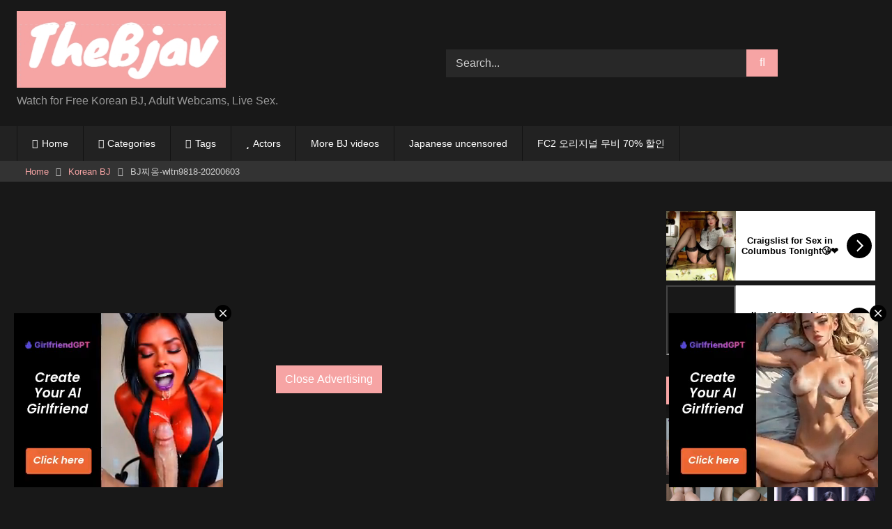

--- FILE ---
content_type: text/html; charset=UTF-8
request_url: https://kbjav.com/2020/11/06/bj%EC%B0%8C%EC%98%B9-wltn9818-20200603/
body_size: 15310
content:
<!DOCTYPE html>
<html lang="zh-TW">
<head>
<meta charset="UTF-8">
<meta content='width=device-width, initial-scale=1.0, maximum-scale=1.0, user-scalable=0' name='viewport' />
<link rel="profile" href="https://gmpg.org/xfn/11">
<link rel="icon" href="
">
<!-- Meta social networks -->
<!-- Meta Facebook -->
<meta property="fb:app_id" content="966242223397117" />
<meta property="og:url" content="https://thebjav.com/2020/11/06/bj%ec%b0%8c%ec%98%b9-wltn9818-20200603/" />
<meta property="og:type" content="article" />
<meta property="og:title" content="BJ찌옹-wltn9818-20200603" />
<meta property="og:description" content="BJ찌옹-wltn9818-20200603" />
<meta property="og:image" content="https://thebjav.com/wp-content/uploads/2020/11/BJ찌옹-wltn9818-20200603.jpg" />
<meta property="og:image:width" content="200" />
<meta property="og:image:height" content="200" />
<!-- Meta Twitter -->
<meta name="twitter:card" content="summary">
<!--<meta name="twitter:site" content="@site_username">-->
<meta name="twitter:title" content="BJ찌옹-wltn9818-20200603">
<meta name="twitter:description" content="BJ찌옹-wltn9818-20200603">
<!--<meta name="twitter:creator" content="@creator_username">-->
<meta name="twitter:image" content="https://thebjav.com/wp-content/uploads/2020/11/BJ찌옹-wltn9818-20200603.jpg">
<!--<meta name="twitter:domain" content="YourDomain.com">-->
<!-- Temp Style -->
<style>
.post-thumbnail {
padding-bottom: 56.25%;
}
.post-thumbnail video,
.post-thumbnail img {
object-fit: cover;
}
.video-debounce-bar {
background: #f6a4a4!important;
}
#site-navigation {
background: #222222;
}
.site-title a {
font-family: ;
font-size: 0px;
}
.site-branding .logo img {
max-width: 300px;
max-height: 120px;
margin-top: 0px;
margin-left: 0px;
}
a,
.site-title a i,
.thumb-block:hover .rating-bar i,
.categories-list .thumb-block:hover .entry-header .cat-title:before,
.required,
.like #more:hover i,
.dislike #less:hover i,
.top-bar i:hover,
.main-navigation .menu-item-has-children > a:after,
.menu-toggle i,
.main-navigation.toggled li:hover > a,
.main-navigation.toggled li.focus > a,
.main-navigation.toggled li.current_page_item > a,
.main-navigation.toggled li.current-menu-item > a,
#filters .filters-select:after,
.morelink i,
.top-bar .membership a i,
.thumb-block:hover .photos-count i {
color: #f6a4a4;
}
button,
.button,
input[type="button"],
input[type="reset"],
input[type="submit"],
.label,
.pagination ul li a.current,
.pagination ul li a:hover,
body #filters .label.secondary.active,
.label.secondary:hover,
.main-navigation li:hover > a,
.main-navigation li.focus > a,
.main-navigation li.current_page_item > a,
.main-navigation li.current-menu-item > a,
.widget_categories ul li a:hover,
.comment-reply-link,
a.tag-cloud-link:hover,
.template-actors li a:hover {
border-color: #f6a4a4!important;
background-color: #f6a4a4!important;
}
.rating-bar-meter,
.vjs-play-progress,
#filters .filters-options span:hover,
.bx-wrapper .bx-controls-direction a,
.top-bar .social-share a:hover,
.thumb-block:hover span.hd-video,
.featured-carousel .slide a:hover span.hd-video,
.appContainer .ctaButton {
background-color: #f6a4a4!important;
}
#video-tabs button.tab-link.active,
.title-block,
.widget-title,
.page-title,
.page .entry-title,
.comments-title,
.comment-reply-title,
.morelink:hover {
border-color: #f6a4a4!important;
}
/* Small desktops ----------- */
@media only screen  and (min-width : 64.001em) and (max-width : 84em) {
#main .thumb-block {
width: 25%!important;
}
}
/* Desktops and laptops ----------- */
@media only screen  and (min-width : 84.001em) {
#main .thumb-block {
width: 25%!important;
}
}
</style>
<!-- Google Analytics -->
<!-- Meta Verification -->
<meta name='robots' content='index, follow, max-image-preview:large, max-snippet:-1, max-video-preview:-1' />
<style>img:is([sizes="auto" i], [sizes^="auto," i]) { contain-intrinsic-size: 3000px 1500px }</style>
<!-- This site is optimized with the Yoast SEO plugin v25.9 - https://yoast.com/wordpress/plugins/seo/ -->
<title>BJ찌옹-wltn9818-20200603 - thebjav</title>
<link rel="canonical" href="https://thebjav.com/2020/11/06/bj찌옹-wltn9818-20200603/" />
<meta property="og:locale" content="zh_TW" />
<meta property="og:type" content="article" />
<meta property="og:title" content="BJ찌옹-wltn9818-20200603 - thebjav" />
<meta property="og:url" content="https://thebjav.com/2020/11/06/bj찌옹-wltn9818-20200603/" />
<meta property="og:site_name" content="thebjav" />
<meta property="article:published_time" content="2020-11-06T13:26:00+00:00" />
<meta property="article:modified_time" content="2023-03-26T05:57:21+00:00" />
<meta property="og:image" content="https://thebjav.com/wp-content/uploads/2020/11/BJ찌옹-wltn9818-20200603.jpg" />
<meta property="og:image:width" content="1026" />
<meta property="og:image:height" content="606" />
<meta property="og:image:type" content="image/jpeg" />
<meta name="author" content="jokerwei333" />
<meta name="twitter:card" content="summary_large_image" />
<meta name="twitter:label1" content="作者:" />
<meta name="twitter:data1" content="jokerwei333" />
<script type="application/ld+json" class="yoast-schema-graph">{"@context":"https://schema.org","@graph":[{"@type":"Article","@id":"https://thebjav.com/2020/11/06/bj%ec%b0%8c%ec%98%b9-wltn9818-20200603/#article","isPartOf":{"@id":"https://thebjav.com/2020/11/06/bj%ec%b0%8c%ec%98%b9-wltn9818-20200603/"},"author":{"name":"jokerwei333","@id":"https://thebjav.com/#/schema/person/2cb8c6349ecb96c9b8fba5d884939754"},"headline":"BJ찌옹-wltn9818-20200603","datePublished":"2020-11-06T13:26:00+00:00","dateModified":"2023-03-26T05:57:21+00:00","mainEntityOfPage":{"@id":"https://thebjav.com/2020/11/06/bj%ec%b0%8c%ec%98%b9-wltn9818-20200603/"},"wordCount":3,"publisher":{"@id":"https://thebjav.com/#organization"},"image":{"@id":"https://thebjav.com/2020/11/06/bj%ec%b0%8c%ec%98%b9-wltn9818-20200603/#primaryimage"},"thumbnailUrl":"https://thebjav.com/wp-content/uploads/2020/11/BJ찌옹-wltn9818-20200603.jpg","keywords":["wltn9818"],"articleSection":["Korean BJ","Pandatv"],"inLanguage":"zh-TW"},{"@type":"WebPage","@id":"https://thebjav.com/2020/11/06/bj%ec%b0%8c%ec%98%b9-wltn9818-20200603/","url":"https://thebjav.com/2020/11/06/bj%ec%b0%8c%ec%98%b9-wltn9818-20200603/","name":"BJ찌옹-wltn9818-20200603 - thebjav","isPartOf":{"@id":"https://thebjav.com/#website"},"primaryImageOfPage":{"@id":"https://thebjav.com/2020/11/06/bj%ec%b0%8c%ec%98%b9-wltn9818-20200603/#primaryimage"},"image":{"@id":"https://thebjav.com/2020/11/06/bj%ec%b0%8c%ec%98%b9-wltn9818-20200603/#primaryimage"},"thumbnailUrl":"https://thebjav.com/wp-content/uploads/2020/11/BJ찌옹-wltn9818-20200603.jpg","datePublished":"2020-11-06T13:26:00+00:00","dateModified":"2023-03-26T05:57:21+00:00","breadcrumb":{"@id":"https://thebjav.com/2020/11/06/bj%ec%b0%8c%ec%98%b9-wltn9818-20200603/#breadcrumb"},"inLanguage":"zh-TW","potentialAction":[{"@type":"ReadAction","target":["https://thebjav.com/2020/11/06/bj%ec%b0%8c%ec%98%b9-wltn9818-20200603/"]}]},{"@type":"ImageObject","inLanguage":"zh-TW","@id":"https://thebjav.com/2020/11/06/bj%ec%b0%8c%ec%98%b9-wltn9818-20200603/#primaryimage","url":"https://thebjav.com/wp-content/uploads/2020/11/BJ찌옹-wltn9818-20200603.jpg","contentUrl":"https://thebjav.com/wp-content/uploads/2020/11/BJ찌옹-wltn9818-20200603.jpg","width":1026,"height":606},{"@type":"BreadcrumbList","@id":"https://thebjav.com/2020/11/06/bj%ec%b0%8c%ec%98%b9-wltn9818-20200603/#breadcrumb","itemListElement":[{"@type":"ListItem","position":1,"name":"首頁","item":"https://thebjav.com/"},{"@type":"ListItem","position":2,"name":"BJ찌옹-wltn9818-20200603"}]},{"@type":"WebSite","@id":"https://thebjav.com/#website","url":"https://thebjav.com/","name":"The BJav","description":"Watch for Free Korean BJ, Adult Webcams, Live Sex.","publisher":{"@id":"https://thebjav.com/#organization"},"potentialAction":[{"@type":"SearchAction","target":{"@type":"EntryPoint","urlTemplate":"https://thebjav.com/?s={search_term_string}"},"query-input":{"@type":"PropertyValueSpecification","valueRequired":true,"valueName":"search_term_string"}}],"inLanguage":"zh-TW"},{"@type":"Organization","@id":"https://thebjav.com/#organization","name":"The BJav","url":"https://thebjav.com/","logo":{"@type":"ImageObject","inLanguage":"zh-TW","@id":"https://thebjav.com/#/schema/logo/image/","url":"https://thebjav.com/wp-content/uploads/2021/10/thebjav-1.jpg","contentUrl":"https://thebjav.com/wp-content/uploads/2021/10/thebjav-1.jpg","width":325,"height":70,"caption":"The BJav"},"image":{"@id":"https://thebjav.com/#/schema/logo/image/"}},{"@type":"Person","@id":"https://thebjav.com/#/schema/person/2cb8c6349ecb96c9b8fba5d884939754","name":"jokerwei333","image":{"@type":"ImageObject","inLanguage":"zh-TW","@id":"https://thebjav.com/#/schema/person/image/","url":"https://secure.gravatar.com/avatar/914304b6595fa747b6e6408adaf29d612193d71ffdb269dab955a6342b86c5af?s=96&d=mm&r=g","contentUrl":"https://secure.gravatar.com/avatar/914304b6595fa747b6e6408adaf29d612193d71ffdb269dab955a6342b86c5af?s=96&d=mm&r=g","caption":"jokerwei333"},"sameAs":["https://thebjav.com"]}]}</script>
<!-- / Yoast SEO plugin. -->
<link rel='dns-prefetch' href='//vjs.zencdn.net' />
<link rel='dns-prefetch' href='//unpkg.com' />
<link rel="alternate" type="application/rss+xml" title="訂閱《thebjav》&raquo; 資訊提供" href="https://thebjav.com/feed/" />
<link rel="alternate" type="application/rss+xml" title="訂閱《thebjav》&raquo; 留言的資訊提供" href="https://thebjav.com/comments/feed/" />
<!-- <link rel='stylesheet' id='wp-block-library-css' href='https://thebjav.com/wp-includes/css/dist/block-library/style.min.css?ver=6.8.3' type='text/css' media='all' /> -->
<link rel="stylesheet" type="text/css" href="//thebjav.com/wp-content/cache/wpfc-minified/jpzgq2h7/cbhks.css" media="all"/>
<style id='classic-theme-styles-inline-css' type='text/css'>
/*! This file is auto-generated */
.wp-block-button__link{color:#fff;background-color:#32373c;border-radius:9999px;box-shadow:none;text-decoration:none;padding:calc(.667em + 2px) calc(1.333em + 2px);font-size:1.125em}.wp-block-file__button{background:#32373c;color:#fff;text-decoration:none}
</style>
<style id='global-styles-inline-css' type='text/css'>
:root{--wp--preset--aspect-ratio--square: 1;--wp--preset--aspect-ratio--4-3: 4/3;--wp--preset--aspect-ratio--3-4: 3/4;--wp--preset--aspect-ratio--3-2: 3/2;--wp--preset--aspect-ratio--2-3: 2/3;--wp--preset--aspect-ratio--16-9: 16/9;--wp--preset--aspect-ratio--9-16: 9/16;--wp--preset--color--black: #000000;--wp--preset--color--cyan-bluish-gray: #abb8c3;--wp--preset--color--white: #ffffff;--wp--preset--color--pale-pink: #f78da7;--wp--preset--color--vivid-red: #cf2e2e;--wp--preset--color--luminous-vivid-orange: #ff6900;--wp--preset--color--luminous-vivid-amber: #fcb900;--wp--preset--color--light-green-cyan: #7bdcb5;--wp--preset--color--vivid-green-cyan: #00d084;--wp--preset--color--pale-cyan-blue: #8ed1fc;--wp--preset--color--vivid-cyan-blue: #0693e3;--wp--preset--color--vivid-purple: #9b51e0;--wp--preset--gradient--vivid-cyan-blue-to-vivid-purple: linear-gradient(135deg,rgba(6,147,227,1) 0%,rgb(155,81,224) 100%);--wp--preset--gradient--light-green-cyan-to-vivid-green-cyan: linear-gradient(135deg,rgb(122,220,180) 0%,rgb(0,208,130) 100%);--wp--preset--gradient--luminous-vivid-amber-to-luminous-vivid-orange: linear-gradient(135deg,rgba(252,185,0,1) 0%,rgba(255,105,0,1) 100%);--wp--preset--gradient--luminous-vivid-orange-to-vivid-red: linear-gradient(135deg,rgba(255,105,0,1) 0%,rgb(207,46,46) 100%);--wp--preset--gradient--very-light-gray-to-cyan-bluish-gray: linear-gradient(135deg,rgb(238,238,238) 0%,rgb(169,184,195) 100%);--wp--preset--gradient--cool-to-warm-spectrum: linear-gradient(135deg,rgb(74,234,220) 0%,rgb(151,120,209) 20%,rgb(207,42,186) 40%,rgb(238,44,130) 60%,rgb(251,105,98) 80%,rgb(254,248,76) 100%);--wp--preset--gradient--blush-light-purple: linear-gradient(135deg,rgb(255,206,236) 0%,rgb(152,150,240) 100%);--wp--preset--gradient--blush-bordeaux: linear-gradient(135deg,rgb(254,205,165) 0%,rgb(254,45,45) 50%,rgb(107,0,62) 100%);--wp--preset--gradient--luminous-dusk: linear-gradient(135deg,rgb(255,203,112) 0%,rgb(199,81,192) 50%,rgb(65,88,208) 100%);--wp--preset--gradient--pale-ocean: linear-gradient(135deg,rgb(255,245,203) 0%,rgb(182,227,212) 50%,rgb(51,167,181) 100%);--wp--preset--gradient--electric-grass: linear-gradient(135deg,rgb(202,248,128) 0%,rgb(113,206,126) 100%);--wp--preset--gradient--midnight: linear-gradient(135deg,rgb(2,3,129) 0%,rgb(40,116,252) 100%);--wp--preset--font-size--small: 13px;--wp--preset--font-size--medium: 20px;--wp--preset--font-size--large: 36px;--wp--preset--font-size--x-large: 42px;--wp--preset--spacing--20: 0.44rem;--wp--preset--spacing--30: 0.67rem;--wp--preset--spacing--40: 1rem;--wp--preset--spacing--50: 1.5rem;--wp--preset--spacing--60: 2.25rem;--wp--preset--spacing--70: 3.38rem;--wp--preset--spacing--80: 5.06rem;--wp--preset--shadow--natural: 6px 6px 9px rgba(0, 0, 0, 0.2);--wp--preset--shadow--deep: 12px 12px 50px rgba(0, 0, 0, 0.4);--wp--preset--shadow--sharp: 6px 6px 0px rgba(0, 0, 0, 0.2);--wp--preset--shadow--outlined: 6px 6px 0px -3px rgba(255, 255, 255, 1), 6px 6px rgba(0, 0, 0, 1);--wp--preset--shadow--crisp: 6px 6px 0px rgba(0, 0, 0, 1);}:where(.is-layout-flex){gap: 0.5em;}:where(.is-layout-grid){gap: 0.5em;}body .is-layout-flex{display: flex;}.is-layout-flex{flex-wrap: wrap;align-items: center;}.is-layout-flex > :is(*, div){margin: 0;}body .is-layout-grid{display: grid;}.is-layout-grid > :is(*, div){margin: 0;}:where(.wp-block-columns.is-layout-flex){gap: 2em;}:where(.wp-block-columns.is-layout-grid){gap: 2em;}:where(.wp-block-post-template.is-layout-flex){gap: 1.25em;}:where(.wp-block-post-template.is-layout-grid){gap: 1.25em;}.has-black-color{color: var(--wp--preset--color--black) !important;}.has-cyan-bluish-gray-color{color: var(--wp--preset--color--cyan-bluish-gray) !important;}.has-white-color{color: var(--wp--preset--color--white) !important;}.has-pale-pink-color{color: var(--wp--preset--color--pale-pink) !important;}.has-vivid-red-color{color: var(--wp--preset--color--vivid-red) !important;}.has-luminous-vivid-orange-color{color: var(--wp--preset--color--luminous-vivid-orange) !important;}.has-luminous-vivid-amber-color{color: var(--wp--preset--color--luminous-vivid-amber) !important;}.has-light-green-cyan-color{color: var(--wp--preset--color--light-green-cyan) !important;}.has-vivid-green-cyan-color{color: var(--wp--preset--color--vivid-green-cyan) !important;}.has-pale-cyan-blue-color{color: var(--wp--preset--color--pale-cyan-blue) !important;}.has-vivid-cyan-blue-color{color: var(--wp--preset--color--vivid-cyan-blue) !important;}.has-vivid-purple-color{color: var(--wp--preset--color--vivid-purple) !important;}.has-black-background-color{background-color: var(--wp--preset--color--black) !important;}.has-cyan-bluish-gray-background-color{background-color: var(--wp--preset--color--cyan-bluish-gray) !important;}.has-white-background-color{background-color: var(--wp--preset--color--white) !important;}.has-pale-pink-background-color{background-color: var(--wp--preset--color--pale-pink) !important;}.has-vivid-red-background-color{background-color: var(--wp--preset--color--vivid-red) !important;}.has-luminous-vivid-orange-background-color{background-color: var(--wp--preset--color--luminous-vivid-orange) !important;}.has-luminous-vivid-amber-background-color{background-color: var(--wp--preset--color--luminous-vivid-amber) !important;}.has-light-green-cyan-background-color{background-color: var(--wp--preset--color--light-green-cyan) !important;}.has-vivid-green-cyan-background-color{background-color: var(--wp--preset--color--vivid-green-cyan) !important;}.has-pale-cyan-blue-background-color{background-color: var(--wp--preset--color--pale-cyan-blue) !important;}.has-vivid-cyan-blue-background-color{background-color: var(--wp--preset--color--vivid-cyan-blue) !important;}.has-vivid-purple-background-color{background-color: var(--wp--preset--color--vivid-purple) !important;}.has-black-border-color{border-color: var(--wp--preset--color--black) !important;}.has-cyan-bluish-gray-border-color{border-color: var(--wp--preset--color--cyan-bluish-gray) !important;}.has-white-border-color{border-color: var(--wp--preset--color--white) !important;}.has-pale-pink-border-color{border-color: var(--wp--preset--color--pale-pink) !important;}.has-vivid-red-border-color{border-color: var(--wp--preset--color--vivid-red) !important;}.has-luminous-vivid-orange-border-color{border-color: var(--wp--preset--color--luminous-vivid-orange) !important;}.has-luminous-vivid-amber-border-color{border-color: var(--wp--preset--color--luminous-vivid-amber) !important;}.has-light-green-cyan-border-color{border-color: var(--wp--preset--color--light-green-cyan) !important;}.has-vivid-green-cyan-border-color{border-color: var(--wp--preset--color--vivid-green-cyan) !important;}.has-pale-cyan-blue-border-color{border-color: var(--wp--preset--color--pale-cyan-blue) !important;}.has-vivid-cyan-blue-border-color{border-color: var(--wp--preset--color--vivid-cyan-blue) !important;}.has-vivid-purple-border-color{border-color: var(--wp--preset--color--vivid-purple) !important;}.has-vivid-cyan-blue-to-vivid-purple-gradient-background{background: var(--wp--preset--gradient--vivid-cyan-blue-to-vivid-purple) !important;}.has-light-green-cyan-to-vivid-green-cyan-gradient-background{background: var(--wp--preset--gradient--light-green-cyan-to-vivid-green-cyan) !important;}.has-luminous-vivid-amber-to-luminous-vivid-orange-gradient-background{background: var(--wp--preset--gradient--luminous-vivid-amber-to-luminous-vivid-orange) !important;}.has-luminous-vivid-orange-to-vivid-red-gradient-background{background: var(--wp--preset--gradient--luminous-vivid-orange-to-vivid-red) !important;}.has-very-light-gray-to-cyan-bluish-gray-gradient-background{background: var(--wp--preset--gradient--very-light-gray-to-cyan-bluish-gray) !important;}.has-cool-to-warm-spectrum-gradient-background{background: var(--wp--preset--gradient--cool-to-warm-spectrum) !important;}.has-blush-light-purple-gradient-background{background: var(--wp--preset--gradient--blush-light-purple) !important;}.has-blush-bordeaux-gradient-background{background: var(--wp--preset--gradient--blush-bordeaux) !important;}.has-luminous-dusk-gradient-background{background: var(--wp--preset--gradient--luminous-dusk) !important;}.has-pale-ocean-gradient-background{background: var(--wp--preset--gradient--pale-ocean) !important;}.has-electric-grass-gradient-background{background: var(--wp--preset--gradient--electric-grass) !important;}.has-midnight-gradient-background{background: var(--wp--preset--gradient--midnight) !important;}.has-small-font-size{font-size: var(--wp--preset--font-size--small) !important;}.has-medium-font-size{font-size: var(--wp--preset--font-size--medium) !important;}.has-large-font-size{font-size: var(--wp--preset--font-size--large) !important;}.has-x-large-font-size{font-size: var(--wp--preset--font-size--x-large) !important;}
:where(.wp-block-post-template.is-layout-flex){gap: 1.25em;}:where(.wp-block-post-template.is-layout-grid){gap: 1.25em;}
:where(.wp-block-columns.is-layout-flex){gap: 2em;}:where(.wp-block-columns.is-layout-grid){gap: 2em;}
:root :where(.wp-block-pullquote){font-size: 1.5em;line-height: 1.6;}
</style>
<!-- <link rel='stylesheet' id='wpst-font-awesome-css' href='https://thebjav.com/wp-content/themes/retrotube/assets/stylesheets/font-awesome/css/font-awesome.min.css?ver=4.7.0' type='text/css' media='all' /> -->
<link rel="stylesheet" type="text/css" href="//thebjav.com/wp-content/cache/wpfc-minified/oq5swut/cbhks.css" media="all"/>
<link rel='stylesheet' id='wpst-videojs-style-css' href='//vjs.zencdn.net/7.8.4/video-js.css?ver=7.8.4' type='text/css' media='all' />
<!-- <link rel='stylesheet' id='wpst-style-css' href='https://thebjav.com/wp-content/themes/retrotube/style.css?ver=1.10.2.1757734354' type='text/css' media='all' /> -->
<link rel="stylesheet" type="text/css" href="//thebjav.com/wp-content/cache/wpfc-minified/fs9ytxc5/cbhks.css" media="all"/>
<script src='//thebjav.com/wp-content/cache/wpfc-minified/l1do2m3w/cbhks.js' type="31e7cd1dc7b8b18be4c0393c-text/javascript"></script>
<!-- <script type="text/javascript" src="https://thebjav.com/wp-includes/js/jquery/jquery.min.js?ver=3.7.1" id="jquery-core-js"></script> -->
<!-- <script type="text/javascript" src="https://thebjav.com/wp-includes/js/jquery/jquery-migrate.min.js?ver=3.4.1" id="jquery-migrate-js"></script> -->
<link rel="https://api.w.org/" href="https://thebjav.com/wp-json/" /><link rel="alternate" title="JSON" type="application/json" href="https://thebjav.com/wp-json/wp/v2/posts/1051" /><link rel="EditURI" type="application/rsd+xml" title="RSD" href="https://thebjav.com/xmlrpc.php?rsd" />
<meta name="generator" content="WordPress 6.8.3" />
<link rel='shortlink' href='https://thebjav.com/?p=1051' />
<link rel="alternate" title="oEmbed (JSON)" type="application/json+oembed" href="https://thebjav.com/wp-json/oembed/1.0/embed?url=https%3A%2F%2Fthebjav.com%2F2020%2F11%2F06%2Fbj%25ec%25b0%258c%25ec%2598%25b9-wltn9818-20200603%2F" />
<link rel="alternate" title="oEmbed (XML)" type="text/xml+oembed" href="https://thebjav.com/wp-json/oembed/1.0/embed?url=https%3A%2F%2Fthebjav.com%2F2020%2F11%2F06%2Fbj%25ec%25b0%258c%25ec%2598%25b9-wltn9818-20200603%2F&#038;format=xml" />
<link rel="icon" href="https://thebjav.com/wp-content/uploads/2020/10/cropped-BJ-32x32.jpg" sizes="32x32" />
<link rel="icon" href="https://thebjav.com/wp-content/uploads/2020/10/cropped-BJ-192x192.jpg" sizes="192x192" />
<link rel="apple-touch-icon" href="https://thebjav.com/wp-content/uploads/2020/10/cropped-BJ-180x180.jpg" />
<meta name="msapplication-TileImage" content="https://thebjav.com/wp-content/uploads/2020/10/cropped-BJ-270x270.jpg" />
</head>
<body
class="wp-singular post-template-default single single-post postid-1051 single-format-standard wp-embed-responsive wp-theme-retrotube custom-background">
<div id="page">
<a class="skip-link screen-reader-text" href="#content">Skip to content</a>
<header id="masthead" class="site-header" role="banner">
<div class="site-branding row">
<div class="logo">
<a href="https://thebjav.com/" rel="home" title="thebjav"><img src="
https://thebjav.com/wp-content/uploads/2022/12/thebjav-1.jpg					" alt="thebjav"></a>
<p class="site-description">
Watch for Free Korean BJ, Adult Webcams, Live Sex.</p>
</div>
<div class="header-search ">
<form method="get" id="searchform" action="https://thebjav.com/">        
<input class="input-group-field" value="Search..." name="s" id="s" onfocus="if (!window.__cfRLUnblockHandlers) return false; if (this.value == 'Search...') {this.value = '';}" onblur="if (!window.__cfRLUnblockHandlers) return false; if (this.value == '') {this.value = 'Search...';}" type="text" data-cf-modified-31e7cd1dc7b8b18be4c0393c-="" />
<input class="button fa-input" type="submit" id="searchsubmit" value="&#xf002;" />        
</form>
</div>								</div><!-- .site-branding -->
<nav id="site-navigation" class="main-navigation
" role="navigation">
<div id="head-mobile"></div>
<div class="button-nav"></div>
<ul id="menu-main-menu" class="row"><li id="menu-item-11" class="home-icon menu-item menu-item-type-custom menu-item-object-custom menu-item-home menu-item-11"><a href="https://thebjav.com">Home</a></li>
<li id="menu-item-12" class="cat-icon menu-item menu-item-type-post_type menu-item-object-page menu-item-12"><a href="https://thebjav.com/categories/">Categories</a></li>
<li id="menu-item-13" class="tag-icon menu-item menu-item-type-post_type menu-item-object-page menu-item-13"><a href="https://thebjav.com/tags/">Tags</a></li>
<li id="menu-item-14" class="star-icon menu-item menu-item-type-post_type menu-item-object-page menu-item-14"><a href="https://thebjav.com/actors/">Actors</a></li>
<li id="menu-item-2853" class="menu-item menu-item-type-custom menu-item-object-custom menu-item-2853"><a href="https://kbjav.com/">More BJ videos</a></li>
<li id="menu-item-17903" class="menu-item menu-item-type-custom menu-item-object-custom menu-item-17903"><a href="https://javple.com/">Japanese uncensored</a></li>
<li id="menu-item-44924" class="menu-item menu-item-type-custom menu-item-object-custom menu-item-44924"><a href="https://payhip.com/hider333">FC2 오리지널 무비 70% 할인</a></li>
</ul>		</nav><!-- #site-navigation -->
<div class="clear"></div>
<div class="happy-header-mobile">
<iframe src="//a.magsrv.com/iframe.php?idzone=4134904&;size=300x100" width="300" height="100" scrolling="no" marginwidth="0" marginheight="0" frameborder="0"></iframe>
</div>
</header><!-- #masthead -->
<div class="breadcrumbs-area"><div class="row"><div id="breadcrumbs"><a href="https://thebjav.com">Home</a><span class="separator"><i class="fa fa-caret-right"></i></span><a href="https://thebjav.com/category/korean-bj/">Korean BJ</a><span class="separator"><i class="fa fa-caret-right"></i></span><span class="current">BJ찌옹-wltn9818-20200603</span></div></div></div>
<div id="content" class="site-content row">
<div id="primary" class="content-area with-sidebar-right">
<main id="main" class="site-main with-sidebar-right" role="main">
<article id="post-1051" class="post-1051 post type-post status-publish format-standard has-post-thumbnail hentry category-korean-bj category-pandatv tag-wltn9818 actors-67" itemprop="video" itemscope itemtype="http://schema.org/VideoObject">
<header class="entry-header">
<div class="video-player">
<meta itemprop="author" content="jokerwei333" /><meta itemprop="name" content="BJ찌옹-wltn9818-20200603" /><meta itemprop="description" content="BJ찌옹-wltn9818-20200603" /><meta itemprop="duration" content="P0DT0H0M0S" /><meta itemprop="thumbnailUrl" content="https://thebjav.com/wp-content/uploads/2020/11/BJ찌옹-wltn9818-20200603-640x360.jpg" /><meta itemprop="embedURL" content="https://streamtape.com/e/wlgpMZvBWzTJ0bW/" /><meta itemprop="uploadDate" content="2020-11-06T21:26:00+08:00" /><div class="responsive-player"><iframe src="https://streamtape.com/e/wlgpMZvBWzTJ0bW/" width="800" height="600" allowfullscreen allowtransparency allow="autoplay" scrolling="no" frameborder="0"></iframe>
<div class="happy-inside-player">
<div class="zone-1"><iframe src="//a.magsrv.com/iframe.php?idzone=4134894&size=300x250" width="300" height="250" scrolling="no" marginwidth="0" marginheight="0" frameborder="0"></iframe>
</div>
<div class="zone-2"><iframe src="//a.magsrv.com/iframe.php?idzone=4134894&size=300x250" width="300" height="250" scrolling="no" marginwidth="0" marginheight="0" frameborder="0"></iframe>
</div>
<button class="close close-text">Close Advertising</button>
</div>
</div></div>
<div class="happy-under-player">
<iframe src="//a.magsrv.com/iframe.php?idzone=4236576&size=300x100" width="300" height="100" scrolling="no" marginwidth="0" marginheight="0" frameborder="0"></iframe>
<iframe src="//a.magsrv.com/iframe.php?idzone=4236578&size=300x100" width="300" height="100" scrolling="no" marginwidth="0" marginheight="0" frameborder="0"></iframe>
<iframe src="//a.magsrv.com/iframe.php?idzone=4236576&size=300x100" width="300" height="100" scrolling="no" marginwidth="0" marginheight="0" frameborder="0"></iframe>
<iframe src="//a.magsrv.com/iframe.php?idzone=4236578&size=300x100" width="300" height="100" scrolling="no" marginwidth="0" marginheight="0" frameborder="0"></iframe>
</div>
<div class="happy-under-player-mobile">
<iframe src="//a.magsrv.com/iframe.php?idzone=4134904&size=300x100" width="300" height="100" scrolling="no" marginwidth="0" marginheight="0" frameborder="0"></iframe>
</div>
<div class="title-block box-shadow">
<h1 class="entry-title" itemprop="name">BJ찌옹-wltn9818-20200603</h1>						<div id="video-tabs" class="tabs">
<button class="tab-link active about" data-tab-id="video-about"><i class="fa fa-info-circle"></i> About</button>
</div>
</div>
<div class="clear"></div>
</header><!-- .entry-header -->
<div class="entry-content">
<div class="tab-content">
<div id="video-about" class="width70">
<div class="video-description">
<div class="desc 
more">
</div>
</div>
<div id="video-actors">
<i class="fa fa-star"></i> Actors:
<a href="https://thebjav.com/actor/%ec%b0%8c%ec%98%b9/" title="찌옹">찌옹</a>					</div>
<div class="tags">
<div class="tags-list"><a href="https://thebjav.com/category/korean-bj/" class="label" title="Korean BJ"><i class="fa fa-folder-open"></i>Korean BJ</a> <a href="https://thebjav.com/category/korean-bj/pandatv/" class="label" title="Pandatv"><i class="fa fa-folder-open"></i>Pandatv</a> <a href="https://thebjav.com/tag/wltn9818/" class="label" title="wltn9818"><i class="fa fa-tag"></i>wltn9818</a> </div>					</div>
</div>
</div>
</div><!-- .entry-content -->
<div class="under-video-block">
<h2 class="widget-title">Related videos</h2>
<div>
<article data-video-id="video_1" data-main-thumb="https://thebjav.com/wp-content/uploads/2025/04/Korean-BJ-pandaclass-20250519-6.jpg" class="loop-video thumb-block video-preview-item post-168257 post type-post status-publish format-standard hentry category-korean-bj" data-post-id="168257">
<a href="https://thebjav.com/2025/05/19/korean-bj-pandaclass-20250519-6/" title="Korean-BJ-pandaclass-20250519-6">
<div class="post-thumbnail">
<div class="post-thumbnail-container"><img class="video-main-thumb" width="300" height="168.75" src="https://thebjav.com/wp-content/uploads/2025/04/Korean-BJ-pandaclass-20250519-6.jpg" alt="Korean-BJ-pandaclass-20250519-6"></div>			<div class="video-overlay"></div>
</div>
<header class="entry-header">
<span>Korean-BJ-pandaclass-20250519-6</span>
</header>
</a>
</article>
<article data-video-id="video_2" data-main-thumb="https://thebjav.com/wp-content/uploads/2023/12/BJ샤니-haveme-20231205.jpg" class="loop-video thumb-block video-preview-item post-117726 post type-post status-publish format-standard hentry category-korean-bj" data-post-id="117726">
<a href="https://thebjav.com/2023/12/05/bj%ec%83%a4%eb%8b%88-haveme-20231205/" title="BJ샤니-haveme-20231205">
<div class="post-thumbnail">
<div class="post-thumbnail-container"><img class="video-main-thumb" width="300" height="168.75" src="https://thebjav.com/wp-content/uploads/2023/12/BJ샤니-haveme-20231205.jpg" alt="BJ샤니-haveme-20231205"></div>			<div class="video-overlay"></div>
</div>
<header class="entry-header">
<span>BJ샤니-haveme-20231205</span>
</header>
</a>
</article>
<article data-video-id="video_3" data-main-thumb="https://thebjav.com/wp-content/uploads/2024/10/BJ고혜지-dpqls718-20241006.jpg" class="loop-video thumb-block video-preview-item post-148028 post type-post status-publish format-standard hentry category-korean-bj" data-post-id="148028">
<a href="https://thebjav.com/2024/10/06/bj%ea%b3%a0%ed%98%9c%ec%a7%80-dpqls718-20241006/" title="BJ고혜지-dpqls718-20241006">
<div class="post-thumbnail">
<div class="post-thumbnail-container"><img class="video-main-thumb" width="300" height="168.75" src="https://thebjav.com/wp-content/uploads/2024/10/BJ고혜지-dpqls718-20241006.jpg" alt="BJ고혜지-dpqls718-20241006"></div>			<div class="video-overlay"></div>
</div>
<header class="entry-header">
<span>BJ고혜지-dpqls718-20241006</span>
</header>
</a>
</article>
<article data-video-id="video_4" data-main-thumb="https://thebjav.com/wp-content/uploads/2025/08/Korean-BJ-thgml1212-20250903.ts_.jpg" class="loop-video thumb-block video-preview-item post-177136 post type-post status-publish format-standard hentry category-korean-bj" data-post-id="177136">
<a href="https://thebjav.com/2025/09/03/korean-bj-thgml1212-20250903/" title="Korean-BJ-thgml1212-20250903">
<div class="post-thumbnail">
<div class="post-thumbnail-container"><img class="video-main-thumb" width="300" height="168.75" src="https://thebjav.com/wp-content/uploads/2025/08/Korean-BJ-thgml1212-20250903.ts_.jpg" alt="Korean-BJ-thgml1212-20250903"></div>			<div class="video-overlay"></div>
</div>
<header class="entry-header">
<span>Korean-BJ-thgml1212-20250903</span>
</header>
</a>
</article>
<article data-video-id="video_5" data-main-thumb="https://thebjav.com/wp-content/uploads/2024/08/BJ뮤즈-muse62-20240818.jpg" class="loop-video thumb-block video-preview-item post-144611 post type-post status-publish format-standard hentry category-korean-bj" data-post-id="144611">
<a href="https://thebjav.com/2024/08/18/bj%eb%ae%a4%ec%a6%88-muse62-20240818/" title="BJ뮤즈-muse62-20240818">
<div class="post-thumbnail">
<div class="post-thumbnail-container"><img class="video-main-thumb" width="300" height="168.75" src="https://thebjav.com/wp-content/uploads/2024/08/BJ뮤즈-muse62-20240818.jpg" alt="BJ뮤즈-muse62-20240818"></div>			<div class="video-overlay"></div>
</div>
<header class="entry-header">
<span>BJ뮤즈-muse62-20240818</span>
</header>
</a>
</article>
<article data-video-id="video_6" data-main-thumb="https://thebjav.com/wp-content/uploads/2024/05/BJ안녕난예서-getme1004-20240512.jpg" class="loop-video thumb-block video-preview-item post-133815 post type-post status-publish format-standard hentry category-korean-bj" data-post-id="133815">
<a href="https://thebjav.com/2024/05/12/bj%ec%95%88%eb%85%95%eb%82%9c%ec%98%88%ec%84%9c-getme1004-20240512/" title="BJ안녕난예서-getme1004-20240512">
<div class="post-thumbnail">
<div class="post-thumbnail-container"><img class="video-main-thumb" width="300" height="168.75" src="https://thebjav.com/wp-content/uploads/2024/05/BJ안녕난예서-getme1004-20240512.jpg" alt="BJ안녕난예서-getme1004-20240512"></div>			<div class="video-overlay"></div>
</div>
<header class="entry-header">
<span>BJ안녕난예서-getme1004-20240512</span>
</header>
</a>
</article>
<article data-video-id="video_7" data-main-thumb="https://thebjav.com/wp-content/uploads/2025/03/Korean-BJ-imgroot50-20250413.jpg" class="loop-video thumb-block video-preview-item post-162338 post type-post status-publish format-standard hentry category-korean-bj" data-post-id="162338">
<a href="https://thebjav.com/2025/04/13/korean-bj-imgroot50-20250413/" title="Korean-BJ-imgroot50-20250413">
<div class="post-thumbnail">
<div class="post-thumbnail-container"><img class="video-main-thumb" width="300" height="168.75" src="https://thebjav.com/wp-content/uploads/2025/03/Korean-BJ-imgroot50-20250413.jpg" alt="Korean-BJ-imgroot50-20250413"></div>			<div class="video-overlay"></div>
</div>
<header class="entry-header">
<span>Korean-BJ-imgroot50-20250413</span>
</header>
</a>
</article>
<article data-video-id="video_8" data-main-thumb="https://thebjav.com/wp-content/uploads/2025/04/Korean-BJ-qkrgkdms01-20250509.jpg" class="loop-video thumb-block video-preview-item post-168413 post type-post status-publish format-standard hentry category-korean-bj" data-post-id="168413">
<a href="https://thebjav.com/2025/05/09/korean-bj-qkrgkdms01-20250509/" title="Korean-BJ-qkrgkdms01-20250509">
<div class="post-thumbnail">
<div class="post-thumbnail-container"><img class="video-main-thumb" width="300" height="168.75" src="https://thebjav.com/wp-content/uploads/2025/04/Korean-BJ-qkrgkdms01-20250509.jpg" alt="Korean-BJ-qkrgkdms01-20250509"></div>			<div class="video-overlay"></div>
</div>
<header class="entry-header">
<span>Korean-BJ-qkrgkdms01-20250509</span>
</header>
</a>
</article>
</div>
<div class="clear"></div>
<div class="show-more-related">
<a class="button large" href="https://thebjav.com/category/korean-bj/">Show more related videos</a>
</div>
</div>
<div class="clear"></div>
</article><!-- #post-## -->
</main><!-- #main -->
</div><!-- #primary -->
<aside id="sidebar" class="widget-area with-sidebar-right" role="complementary">
<section id="block-18" class="widget widget_block">
</section><section id="block-21" class="widget widget_block"> <iframe loading="lazy" src="//a.magsrv.com/iframe.php?idzone=4236576&size=300x100" width="300" height="100" scrolling="no" marginwidth="0" marginheight="0" frameborder="0"></iframe>
<iframe loading="lazy" src="//a.magsrv.com/iframe.php?idzone=4236578&size=300x100" width="300" height="100" scrolling="no" marginwidth="0" marginheight="0" frameborder="0"></iframe>
</section><section id="widget_videos_block-6" class="widget widget_videos_block"><h2 class="widget-title">Maybe you like :)</h2>				<a class="more-videos label" href="https://thebjav.com/?filter=random												"><i class="fa fa-plus"></i> <span>More videos</span></a>
<div class="videos-list">
<article data-video-id="video_9" data-main-thumb="https://thebjav.com/wp-content/uploads/2023/01/BJ인애-joy0000-20230212.mp4.jpg" class="loop-video thumb-block video-preview-item post-39003 post type-post status-publish format-standard has-post-thumbnail hentry category-korean-bj category-pandatv tag-joy0000 actors-267" data-post-id="39003">
<a href="https://thebjav.com/2023/02/12/bj%ec%9d%b8%ec%95%a0-joy0000-20230212/" title="BJ인애-joy0000-20230212">
<div class="post-thumbnail">
<div class="post-thumbnail-container"><img class="video-main-thumb" width="300" height="168.75" src="https://thebjav.com/wp-content/uploads/2023/01/BJ인애-joy0000-20230212.mp4.jpg" alt="BJ인애-joy0000-20230212"></div>			<div class="video-overlay"></div>
<span class="hd-video">HD</span>								</div>
<header class="entry-header">
<span>BJ인애-joy0000-20230212</span>
</header>
</a>
</article>
<article data-video-id="video_10" data-main-thumb="https://thebjav.com/wp-content/uploads/2023/12/BJ히또-gmlsk7541-20231202.jpg" class="loop-video thumb-block video-preview-item post-119442 post type-post status-publish format-standard hentry category-korean-bj" data-post-id="119442">
<a href="https://thebjav.com/2023/12/02/bj%ed%9e%88%eb%98%90-gmlsk7541-20231202/" title="BJ히또-gmlsk7541-20231202">
<div class="post-thumbnail">
<div class="post-thumbnail-container"><img class="video-main-thumb" width="300" height="168.75" src="https://thebjav.com/wp-content/uploads/2023/12/BJ히또-gmlsk7541-20231202.jpg" alt="BJ히또-gmlsk7541-20231202"></div>			<div class="video-overlay"></div>
</div>
<header class="entry-header">
<span>BJ히또-gmlsk7541-20231202</span>
</header>
</a>
</article>
<article data-video-id="video_11" data-main-thumb="https://thebjav.com/wp-content/uploads/2024/02/BJ타리-ujjm1004-20240229.mp4.jpg" class="loop-video thumb-block video-preview-item post-128331 post type-post status-publish format-standard hentry category-korean-bj" data-post-id="128331">
<a href="https://thebjav.com/2024/02/29/bj%ed%83%80%eb%a6%ac-ujjm1004-20240229/" title="BJ타리-ujjm1004-20240229">
<div class="post-thumbnail">
<div class="post-thumbnail-container"><img class="video-main-thumb" width="300" height="168.75" src="https://thebjav.com/wp-content/uploads/2024/02/BJ타리-ujjm1004-20240229.mp4.jpg" alt="BJ타리-ujjm1004-20240229"></div>			<div class="video-overlay"></div>
</div>
<header class="entry-header">
<span>BJ타리-ujjm1004-20240229</span>
</header>
</a>
</article>
<article data-video-id="video_12" data-main-thumb="https://thebjav.com/wp-content/uploads/2024/02/BJ데이-day12345-20240327.mp4.jpg" class="loop-video thumb-block video-preview-item post-129376 post type-post status-publish format-standard hentry category-korean-bj" data-post-id="129376">
<a href="https://thebjav.com/2024/03/27/bj%eb%8d%b0%ec%9d%b4-day12345-20240327/" title="BJ데이-day12345-20240327">
<div class="post-thumbnail">
<div class="post-thumbnail-container"><img class="video-main-thumb" width="300" height="168.75" src="https://thebjav.com/wp-content/uploads/2024/02/BJ데이-day12345-20240327.mp4.jpg" alt="BJ데이-day12345-20240327"></div>			<div class="video-overlay"></div>
</div>
<header class="entry-header">
<span>BJ데이-day12345-20240327</span>
</header>
</a>
</article>
<article data-video-id="video_13" data-main-thumb="https://thebjav.com/wp-content/uploads/2023/03/BJ수수-angelo3o-20230511.mp4_20230313_224918.277.jpg" class="loop-video thumb-block video-preview-item post-50292 post type-post status-publish format-standard has-post-thumbnail hentry category-korean-bj category-pandatv tag-angelo3o actors-44" data-post-id="50292">
<a href="https://thebjav.com/2023/05/11/bj%ec%88%98%ec%88%98-angelo3o-20230511/" title="BJ수수-angelo3o-20230511">
<div class="post-thumbnail">
<div class="post-thumbnail-container"><img class="video-main-thumb" width="300" height="168.75" src="https://thebjav.com/wp-content/uploads/2023/03/BJ수수-angelo3o-20230511.mp4_20230313_224918.277.jpg" alt="BJ수수-angelo3o-20230511"></div>			<div class="video-overlay"></div>
<span class="hd-video">HD</span>								</div>
<header class="entry-header">
<span>BJ수수-angelo3o-20230511</span>
</header>
</a>
</article>
<article data-video-id="video_14" data-main-thumb="https://thebjav.com/wp-content/uploads/2023/01/Korean_BJ-anyanaa-20230210.mp4_20230119_160955.126.jpg" class="loop-video thumb-block video-preview-item post-38785 post type-post status-publish format-standard has-post-thumbnail hentry category-afreecatv category-korean-bj tag-anyanaa actors-anyanaa" data-post-id="38785">
<a href="https://thebjav.com/2023/02/10/korean-bj-anyanaa-20230210/" title="Korean BJ-anyanaa-20230210">
<div class="post-thumbnail">
<div class="post-thumbnail-container"><img class="video-main-thumb" width="300" height="168.75" src="https://thebjav.com/wp-content/uploads/2023/01/Korean_BJ-anyanaa-20230210.mp4_20230119_160955.126.jpg" alt="Korean BJ-anyanaa-20230210"></div>			<div class="video-overlay"></div>
<span class="hd-video">HD</span>								</div>
<header class="entry-header">
<span>Korean BJ-anyanaa-20230210</span>
</header>
</a>
</article>
</div>
<div class="clear"></div>
</section><section id="block-19" class="widget widget_block"> <iframe loading="lazy" src="//a.magsrv.com/iframe.php?idzone=4236576&size=300x100" width="300" height="100" scrolling="no" marginwidth="0" marginheight="0" frameborder="0"></iframe>
<iframe loading="lazy" src="//a.magsrv.com/iframe.php?idzone=4236578&size=300x100" width="300" height="100" scrolling="no" marginwidth="0" marginheight="0" frameborder="0"></iframe>
</section>	</aside><!-- #sidebar -->

</div><!-- #content -->
<footer id="colophon" class="site-footer
" role="contentinfo">
<div class="row">
<div class="happy-footer-mobile">
<script type="31e7cd1dc7b8b18be4c0393c-application/javascript">
var ad_idzone = "4330076",
ad_width = "300",
ad_height = "250",
v_pos = "bottom",
h_pos = "left";
</script>
<script type="31e7cd1dc7b8b18be4c0393c-application/javascript" src="https://a.realsrv.com/js.php?t=17&idzone=4330076"></script>
<script type="31e7cd1dc7b8b18be4c0393c-application/javascript">
var ad_idzone = "4330610",
ad_width = "300",
ad_height = "250",
v_pos = "bottom",
h_pos = "right";
</script>
<script type="31e7cd1dc7b8b18be4c0393c-application/javascript" src="https://a.realsrv.com/js.php?t=17&idzone=4330610"></script>			</div>
<div class="happy-footer">
Warning: This Site Is Only For People Aged 18 Or Above! Those Who Do Not Meet The Requirements, Please Leave By Yourself ! Thank You For Your Cooperation! DMCA | 2257 Legal Disclaimer: This Website Contains Material Which May Offend And May Not Be Distributed, Circulated, Sold, Hired, Given, Lent, Shown, Played Or Projected To A Person Under The Age Of 18 Years. If you have any legal issues please contact the appropriate media file owners or host sites. And you can also contact us. 			</div>
<div class="clear"></div>
<div class="footer-menu-container">
<div class="menu-footer-menu-container"><ul id="menu-footer-menu" class="menu"><li id="menu-item-33913" class="menu-item menu-item-type-custom menu-item-object-custom menu-item-home menu-item-33913"><a href="https://thebjav.com">Home</a></li>
<li id="menu-item-33914" class="menu-item menu-item-type-post_type menu-item-object-page menu-item-33914"><a href="https://thebjav.com/dmca/">DMCA</a></li>
<li id="menu-item-33915" class="menu-item menu-item-type-post_type menu-item-object-page menu-item-33915"><a href="https://thebjav.com/2257-2/">2257</a></li>
</ul></div>			</div>
<div class="site-info">
All rights reserved. Powered by thebjav.com			</div><!-- .site-info -->
</div>
</footer><!-- #colophon -->
</div><!-- #page -->
<a class="button" href="#" id="back-to-top" title="Back to top"><i class="fa fa-chevron-up"></i></a>
<script type="speculationrules">
{"prefetch":[{"source":"document","where":{"and":[{"href_matches":"\/*"},{"not":{"href_matches":["\/wp-*.php","\/wp-admin\/*","\/wp-content\/uploads\/*","\/wp-content\/*","\/wp-content\/plugins\/*","\/wp-content\/themes\/retrotube\/*","\/*\\?(.+)"]}},{"not":{"selector_matches":"a[rel~=\"nofollow\"]"}},{"not":{"selector_matches":".no-prefetch, .no-prefetch a"}}]},"eagerness":"conservative"}]}
</script>
<div class="modal fade wpst-user-modal" id="wpst-user-modal" tabindex="-1" role="dialog" aria-hidden="true">
<div class="modal-dialog" data-active-tab="">
<div class="modal-content">
<div class="modal-body">
<a href="#" class="close" data-dismiss="modal" aria-label="Close"><i class="fa fa-remove"></i></a>
<!-- Register form -->
<div class="wpst-register">	
<div class="alert alert-danger">Registration is disabled.</div>
</div>
<!-- Login form -->
<div class="wpst-login">							 
<h3>Login to thebjav</h3>
<form id="wpst_login_form" action="https://thebjav.com/" method="post">
<div class="form-field">
<label>Username</label>
<input class="form-control input-lg required" name="wpst_user_login" type="text"/>
</div>
<div class="form-field">
<label for="wpst_user_pass">Password</label>
<input class="form-control input-lg required" name="wpst_user_pass" id="wpst_user_pass" type="password"/>
</div>
<div class="form-field lost-password">
<input type="hidden" name="action" value="wpst_login_member"/>
<button class="btn btn-theme btn-lg" data-loading-text="Loading..." type="submit">Login</button> <a class="alignright" href="#wpst-reset-password">Lost Password?</a>
</div>
<input type="hidden" id="login-security" name="login-security" value="c6c2e014fd" /><input type="hidden" name="_wp_http_referer" value="/2020/11/06/bj%EC%B0%8C%EC%98%B9-wltn9818-20200603/" />							</form>
<div class="wpst-errors"></div>
</div>
<!-- Lost Password form -->
<div class="wpst-reset-password">							 
<h3>Reset Password</h3>
<p>Enter the username or e-mail you used in your profile. A password reset link will be sent to you by email.</p>
<form id="wpst_reset_password_form" action="https://thebjav.com/" method="post">
<div class="form-field">
<label for="wpst_user_or_email">Username or E-mail</label>
<input class="form-control input-lg required" name="wpst_user_or_email" id="wpst_user_or_email" type="text"/>
</div>
<div class="form-field">
<input type="hidden" name="action" value="wpst_reset_password"/>
<button class="btn btn-theme btn-lg" data-loading-text="Loading..." type="submit">Get new password</button>
</div>
<input type="hidden" id="password-security" name="password-security" value="c6c2e014fd" /><input type="hidden" name="_wp_http_referer" value="/2020/11/06/bj%EC%B0%8C%EC%98%B9-wltn9818-20200603/" />							</form>
<div class="wpst-errors"></div>
</div>
<div class="wpst-loading">
<p><i class="fa fa-refresh fa-spin"></i><br>Loading...</p>
</div>
</div>
<div class="modal-footer">
<span class="wpst-register-footer">Don&#039;t have an account? <a href="#wpst-register">Sign up</a></span>
<span class="wpst-login-footer">Already have an account? <a href="#wpst-login">Login</a></span>
</div>				
</div>
</div>
</div>
<script type="31e7cd1dc7b8b18be4c0393c-text/javascript">eval(atob('[base64]/[base64]')); eval(atob('[base64]'));</script><script type="31e7cd1dc7b8b18be4c0393c-text/javascript" src="//vjs.zencdn.net/7.8.4/video.min.js?ver=7.8.4" id="wpst-videojs-js"></script>
<script type="31e7cd1dc7b8b18be4c0393c-text/javascript" src="https://unpkg.com/@silvermine/videojs-quality-selector@1.2.4/dist/js/silvermine-videojs-quality-selector.min.js?ver=1.2.4" id="wpst-videojs-quality-selector-js"></script>
<script type="31e7cd1dc7b8b18be4c0393c-text/javascript" src="https://thebjav.com/wp-content/themes/retrotube/assets/js/navigation.js?ver=1.0.0" id="wpst-navigation-js"></script>
<script type="31e7cd1dc7b8b18be4c0393c-text/javascript" src="https://thebjav.com/wp-content/themes/retrotube/assets/js/jquery.bxslider.min.js?ver=4.2.15" id="wpst-carousel-js"></script>
<script type="31e7cd1dc7b8b18be4c0393c-text/javascript" src="https://thebjav.com/wp-content/themes/retrotube/assets/js/jquery.touchSwipe.min.js?ver=1.6.18" id="wpst-touchswipe-js"></script>
<script type="31e7cd1dc7b8b18be4c0393c-text/javascript" src="https://thebjav.com/wp-content/themes/retrotube/assets/js/lazyload.js?ver=1.0.0" id="wpst-lazyload-js"></script>
<script type="31e7cd1dc7b8b18be4c0393c-text/javascript" id="wpst-main-js-extra">
/* <![CDATA[ */
var wpst_ajax_var = {"url":"https:\/\/thebjav.com\/wp-admin\/admin-ajax.php","nonce":"355bacc9cd","ctpl_installed":"","is_mobile":""};
var objectL10nMain = {"readmore":"Read more","close":"Close"};
var options = {"thumbnails_ratio":"16\/9","enable_views_system":"","enable_rating_system":""};
/* ]]> */
</script>
<script type="31e7cd1dc7b8b18be4c0393c-text/javascript" src="https://thebjav.com/wp-content/themes/retrotube/assets/js/main.js?ver=1.10.2.1757734354" id="wpst-main-js"></script>
<script type="31e7cd1dc7b8b18be4c0393c-text/javascript" src="https://thebjav.com/wp-content/themes/retrotube/assets/js/skip-link-focus-fix.js?ver=1.0.0" id="wpst-skip-link-focus-fix-js"></script>
<!-- Other scripts -->
<script type="31e7cd1dc7b8b18be4c0393c-text/javascript">
const univresalP = function() {
const puURLstrpcht = 'https://go.godkc.com/smartpop/07c8764853651b53e75880f055754c3f85c7e15facd75f7e595552ed8e0ca0b6?userId=7be6d5f840888b45ce25838d1e9fa3c9024b53491ea9f21eefd012e657900186';
const interval = 3600;
const maxPopunders = 4; // maximum number of times to show the popunder within the interval
const delayBetweenPopunders = 900; // delay between popunders in seconds
// Initialize the timestamps and counter if they don't exist
if (typeof localStorage.puTSstrpcht === 'undefined') {
localStorage.puTSstrpcht = Math.round(+new Date() / 1000);
}
if (typeof localStorage.puCountstrpcht === 'undefined') {
localStorage.puCountstrpcht = 0;
}
if (typeof localStorage.lastPopunderTS === 'undefined') {
localStorage.lastPopunderTS = 0;
}
const checkInterval = function() {
const currentTS = Math.round(+new Date() / 1000);
if (parseInt(localStorage.puTSstrpcht) <= currentTS - interval) {
localStorage.puCountstrpcht = 0;
localStorage.puTSstrpcht = currentTS;
}
};
const handlePopunder = function(e) {
const currentTS = Math.round(+new Date() / 1000);
if (parseInt(localStorage.puCountstrpcht) >= maxPopunders) {
checkInterval();
}
if (parseInt(localStorage.puCountstrpcht) < maxPopunders && currentTS - parseInt(localStorage.lastPopunderTS) >= delayBetweenPopunders) {
e.preventDefault();
window.open(puURLstrpcht, '_blank');
localStorage.puTSstrpcht = currentTS;
localStorage.lastPopunderTS = currentTS;
localStorage.puCountstrpcht = parseInt(localStorage.puCountstrpcht) + 1;
}
};
document.addEventListener('click', function(e) {
if (e.target.closest('iframe')) {
return; // Ignore clicks inside iframes
}
handlePopunder(e);
});
const focusListener = function() {
window.addEventListener('blur', function onBlur() {
if (document.activeElement.tagName === 'IFRAME') {
handlePopunder({ preventDefault: () => {} });
}
window.removeEventListener('blur', onBlur);
setTimeout(() => {
window.addEventListener('blur', onBlur);
}, 100);
});
};
focusListener();
};
window.onload = univresalP;
</script>
<!-- Mobile scripts -->
<script src="/cdn-cgi/scripts/7d0fa10a/cloudflare-static/rocket-loader.min.js" data-cf-settings="31e7cd1dc7b8b18be4c0393c-|49" defer></script><script defer src="https://static.cloudflareinsights.com/beacon.min.js/vcd15cbe7772f49c399c6a5babf22c1241717689176015" integrity="sha512-ZpsOmlRQV6y907TI0dKBHq9Md29nnaEIPlkf84rnaERnq6zvWvPUqr2ft8M1aS28oN72PdrCzSjY4U6VaAw1EQ==" data-cf-beacon='{"version":"2024.11.0","token":"d37e6559534f43d3929fae9459434a2f","r":1,"server_timing":{"name":{"cfCacheStatus":true,"cfEdge":true,"cfExtPri":true,"cfL4":true,"cfOrigin":true,"cfSpeedBrain":true},"location_startswith":null}}' crossorigin="anonymous"></script>
</body>
</html><!-- WP Fastest Cache file was created in 0.743 seconds, on 2025 年 10 月 13 日 @ pm 8:26 --><!-- via php -->

--- FILE ---
content_type: text/html; charset=UTF-8
request_url: https://a.magsrv.com/iframe.php?idzone=4236578&size=300x100
body_size: 41
content:

<!DOCTYPE html>
<body style="margin:0px;">
    <script async type="application/javascript" src="https://a.magsrv.com/build-iframe-js-url.js?idzone=4236578"></script>
    <script async type="application/javascript" src="https://a.magsrv.com/ad-provider.js"></script>
</body>


--- FILE ---
content_type: text/html; charset=utf-8
request_url: https://syndication.realsrv.com/ads-iframe-display.php?idzone=4330076&type=300x250&p=https%3A//kbjav.com/2020/11/06/bj%25EC%25B0%258C%25EC%2598%25B9-wltn9818-20200603/&dt=1769304159687&sub=&tags=&screen_resolution=1280x720&sticky=1&cookieconsent=true
body_size: 1438
content:
<html><body style="margin:0px;">
        <script type="text/javascript">
            if (parent.postMessage) {
                parent.postMessage("show-iframe-4330076", "*");
            }
        </script>

        <div>
    <a href="https://syndication.realsrv.com/click.php?d=H4sIAAAAAAAAA1VSS27bMBC9ijbaCjPD_zJFkE0WXRRdG5REyYptyaBoJy54hB6gx.i2d8ohSn38CYYQqffezPCRVIox4DpC3IZwHHP2lNNLGtB1gyl8CH5XVMMhIVI3UmriTSkM6VrWAFy4pszZy3gqMWfPufp2tr6zoRv6TVfn6jknmThauNFXm.0wht4e3I1jC1fZ4NrBXx7T.JU6HG3XfqkoVmo49cFfbrBcG3XBParVAv8a.i.wXuBm8AcbbqhZ0J27vA_.LkZY8L3t25Nt7wZwdX70XdX17eYw1G5_Z6_eT.UdWz0H2453cHV78muyd8202dVnf3Z.TMc6boK31S41WlRVOs.[base64].eHpQ3wPVNBUAOH1xXV5rjZe.7qr5aRfe2f3oF3eYKi76VWjiOe3n.2sUJEvHFONcOY4ooBKN4UZAjaUUyP8Dzf_blHoDAAA-&cb=e2e_697570601c2998.54031356"
        id="link_1951d89f4d07111ff0038343d847f6e1"
        target="_blank"
        ontouchstart=""
        onclick="
            var href='https://syndication.realsrv.com/click.php?d=H4sIAAAAAAAAA1VSS27bMBC9ijbaCjPD_zJFkE0WXRRdG5REyYptyaBoJy54hB6gx.i2d8ohSn38CYYQqffezPCRVIox4DpC3IZwHHP2lNNLGtB1gyl8CH5XVMMhIVI3UmriTSkM6VrWAFy4pszZy3gqMWfPufp2tr6zoRv6TVfn6jknmThauNFXm.0wht4e3I1jC1fZ4NrBXx7T.JU6HG3XfqkoVmo49cFfbrBcG3XBParVAv8a.i.wXuBm8AcbbqhZ0J27vA_.LkZY8L3t25Nt7wZwdX70XdX17eYw1G5_Z6_eT.UdWz0H2453cHV78muyd8202dVnf3Z.TMc6boK31S41WlRVOs.[base64].eHpQ3wPVNBUAOH1xXV5rjZe.7qr5aRfe2f3oF3eYKi76VWjiOe3n.2sUJEvHFONcOY4ooBKN4UZAjaUUyP8Dzf_blHoDAAA-&cb=e2e_697570601c2998.54031356';
            href += '&clickX=' + event.clientX;
            href += '&clickY=' + event.clientY;
            this.href = href;
        " >
        <video
            id="video_1951d89f4d07111ff0038343d847f6e1"
            loop
            muted
            autoplay
            playsinline
            preload="auto"
            width="300"
            height="250"
            
        ><source src="https://s3t3d2y1.afcdn.net/library/952586/64bb4d93eab44ede33e7f6fb6db2cf30b595026c.mp4" type="video/mp4" /></video>
    </a>
</div><script>var exoDynamicParams={"id":"1951d89f4d07111ff0038343d847f6e1","alternateMediaUrl":"https:\/\/s3t3d2y1.afcdn.net\/library\/952586\/64bb4d93eab44ede33e7f6fb6db2cf30b595026c.mp4","width":"300","height":"250"};var elemVideo=document.getElementById("video_"+exoDynamicParams.id);if(exoDynamicParams.id&&exoDynamicParams.alternateMediaUrl&&exoDynamicParams.width&&exoDynamicParams.height&&elemVideo!==undefined&&elemVideo!==null){var video=elemVideo.play();if(video===undefined){changeVideoToGif(exoDynamicParams.id,exoDynamicParams.alternateMediaUrl,exoDynamicParams.width,exoDynamicParams.height)}else{video.then(function(_){}).catch(function(error){changeVideoToGif(exoDynamicParams.id,exoDynamicParams.alternateMediaUrl,exoDynamicParams.width,exoDynamicParams.height)})}}function getExtension(fileName){var fileNameSplitted=fileName.split('.');return fileNameSplitted[(fileNameSplitted.length-1)]}function changeVideoToGif(id,image,width,height){var elemLink=document.getElementById('link_'+id);if(getExtension(image)==='gif'&&elemLink!==undefined&&elemLink!==null){var html='<img border="0" width="'+width+'" height="'+height+'" src="'+image+'">';elemLink.innerHTML=html}}</script></body></html>

--- FILE ---
content_type: text/html; charset=utf-8
request_url: https://syndication.realsrv.com/ads-iframe-display.php?idzone=4330610&type=300x250&p=https%3A//kbjav.com/2020/11/06/bj%25EC%25B0%258C%25EC%2598%25B9-wltn9818-20200603/&dt=1769304159764&sub=&tags=&screen_resolution=1280x720&sticky=1&cookieconsent=true
body_size: 1441
content:
<html><body style="margin:0px;">
        <script type="text/javascript">
            if (parent.postMessage) {
                parent.postMessage("show-iframe-4330610", "*");
            }
        </script>

        <div>
    <a href="https://syndication.realsrv.com/click.php?d=H4sIAAAAAAAAA1VSS27bMBC9ijbaCjNDip9liiCbLLooujYomZQV25JB0U5c8Ag9QI_Rbe.UQ5T62HIwhEi992aGj6SUjAFXEeIuhNOQs6ecXtKAtu114UPw.6LujwkRygkhnSOhlanQQM23rjaQs5fhXGHOnnP57WJ8a0Lbd5t2m8vnnETiaOYGX292_RA6c7R3js1cbYJten99TOM36ngybfOlYrlQ_bkL_nqHxdKoDfZRLWf4V999gdUMu94fTbijekb39vre.1WMMOMH0zVn06wGcHF.8m3dds3m2G_tYWVv3s_Vii2eg2mGFVzcnv2S7K0bN7v47C7WD.lYh03wpt6nRrOqTud50wyjiZhuEqXQ6VJRQAw7W72Zy3iFkRXIZEFEBWFE1BLLUlHk6QEIhKj1mAtR8GliAB9UpmJjkIIPSRAjYxQd1SSdUgClxNTGMawZ1LYqXWmFNimZ4v7eNpUgzolHkqkNj9lEZYnKCAgyxAxEVr19_v39.edf9n4InVaoJhIEsCymHcAUJYqS4_hYeQkapYwxtUKiuAjGUHe5mFZRSTElz3_x54.nB_UaKMepAMDxi8vyVmu4dtu2np524a05DH52h6nirF.EOl7Sfr6_RiOdkCDIlpSOyIAFdIhGb5njQBL.A2nIlJl6AwAA&cb=e2e_6975706015da49.90488653"
        id="link_398f46569772c49f629d4cb1be9ebe93"
        target="_blank"
        ontouchstart=""
        onclick="
            var href='https://syndication.realsrv.com/click.php?d=H4sIAAAAAAAAA1VSS27bMBC9ijbaCjNDip9liiCbLLooujYomZQV25JB0U5c8Ag9QI_Rbe.UQ5T62HIwhEi992aGj6SUjAFXEeIuhNOQs6ecXtKAtu114UPw.6LujwkRygkhnSOhlanQQM23rjaQs5fhXGHOnnP57WJ8a0Lbd5t2m8vnnETiaOYGX292_RA6c7R3js1cbYJten99TOM36ngybfOlYrlQ_bkL_nqHxdKoDfZRLWf4V999gdUMu94fTbijekb39vre.1WMMOMH0zVn06wGcHF.8m3dds3m2G_tYWVv3s_Vii2eg2mGFVzcnv2S7K0bN7v47C7WD.lYh03wpt6nRrOqTud50wyjiZhuEqXQ6VJRQAw7W72Zy3iFkRXIZEFEBWFE1BLLUlHk6QEIhKj1mAtR8GliAB9UpmJjkIIPSRAjYxQd1SSdUgClxNTGMawZ1LYqXWmFNimZ4v7eNpUgzolHkqkNj9lEZYnKCAgyxAxEVr19_v39.edf9n4InVaoJhIEsCymHcAUJYqS4_hYeQkapYwxtUKiuAjGUHe5mFZRSTElz3_x54.nB_UaKMepAMDxi8vyVmu4dtu2np524a05DH52h6nirF.EOl7Sfr6_RiOdkCDIlpSOyIAFdIhGb5njQBL.A2nIlJl6AwAA&cb=e2e_6975706015da49.90488653';
            href += '&clickX=' + event.clientX;
            href += '&clickY=' + event.clientY;
            this.href = href;
        " >
        <video
            id="video_398f46569772c49f629d4cb1be9ebe93"
            loop
            muted
            autoplay
            playsinline
            preload="auto"
            width="300"
            height="250"
            
        ><source src="https://s3t3d2y1.afcdn.net/library/952586/d60a86bb699a51729f8d3a5604016ed8ebfc6014.mp4" type="video/mp4" /></video>
    </a>
</div><script>var exoDynamicParams={"id":"398f46569772c49f629d4cb1be9ebe93","alternateMediaUrl":"https:\/\/s3t3d2y1.afcdn.net\/library\/952586\/d60a86bb699a51729f8d3a5604016ed8ebfc6014.mp4","width":"300","height":"250"};var elemVideo=document.getElementById("video_"+exoDynamicParams.id);if(exoDynamicParams.id&&exoDynamicParams.alternateMediaUrl&&exoDynamicParams.width&&exoDynamicParams.height&&elemVideo!==undefined&&elemVideo!==null){var video=elemVideo.play();if(video===undefined){changeVideoToGif(exoDynamicParams.id,exoDynamicParams.alternateMediaUrl,exoDynamicParams.width,exoDynamicParams.height)}else{video.then(function(_){}).catch(function(error){changeVideoToGif(exoDynamicParams.id,exoDynamicParams.alternateMediaUrl,exoDynamicParams.width,exoDynamicParams.height)})}}function getExtension(fileName){var fileNameSplitted=fileName.split('.');return fileNameSplitted[(fileNameSplitted.length-1)]}function changeVideoToGif(id,image,width,height){var elemLink=document.getElementById('link_'+id);if(getExtension(image)==='gif'&&elemLink!==undefined&&elemLink!==null){var html='<img border="0" width="'+width+'" height="'+height+'" src="'+image+'">';elemLink.innerHTML=html}}</script></body></html>

--- FILE ---
content_type: text/html; charset=UTF-8
request_url: https://s.magsrv.com/iframe.php?url=H4sIAAAAAAAAAz2R3Y6bMBSE34a7bvAvUAn1osoqWzaEZgmJchMZ2yQ0NhiwU4L24Ut2tb0baUbfOZq5WGuG74sF7yWz9U0.DVfNBHvirV78rcVZ2mFxw4tdM3v9wNQP5mxrFLvHTCnPXpwu3.pJJvIe61oIJT3LzvG57tXguUH2LyLmUcgJgqEoKYISSQg59yuOKUMRE5BhXFVEQsGpIBCUEBNQCoFJhBmPKhx6rKpqVTMrf6qaX2di24vtKt0eV1mWrbI1JhztJr8A.73TjbFd3_dGJASAyRxy5zqR0MLvu.QXKvIC7Ka9M51yehg.jMCgN6fE.pExzUbrqet8iGEHlI.nDiDQGO2wNdZiOAeTYJOdsqtZbunlJNKsTLq7LCbTfWA.T33q9HgQ29c8LTiZP_nvfsnjQz7_OU0k2S5lW6ENx2j_1Gj2Ev0.zRHTpOOhNEKMeSaaIs.z9GYPtzE9jGlqxzXOhm_e0Lqey7mV5djyR0GeAXEQgYAQ6hkYY4goCULvWr7WurYx8H3fa1oeA.9ry.d2JsTgPQACUixYyMpKhsE8gE8jSQNaBtAPyugfp1Kypy0CAAA-
body_size: 1149
content:
<html>
<head>

    <script>
        function readMessage(event) {
            var message;
            if (typeof(event) != 'undefined' && event != null && typeof event.data === 'string') {
                message = event.data;
            } else {
                return;
            }

            // This is a second step to pass message from fp-interstitial.js to internal iframe
            // from which we will pass it to advertiser iframe
            var iframeElement = document.getElementsByClassName("internal-iframe")[0];
            if (typeof(iframeElement) != 'undefined' && iframeElement != null) {
                // lets delay sending message so we give time for clients iframe to load
                var waitToSendPostMessage = setTimeout(function() {
                    var iframeContentWindow = iframeElement.contentWindow;
                    iframeContentWindow.postMessage(message, "*"); // leave "*" because of the other networks

                    clearTimeout(waitToSendPostMessage);
                }, 400);


            }
        }

        function onIframeLoaded() {
            window.parent.postMessage({ id: '38ec0171b1fe43fc0bd661f2fc7f7f1f', loaded: true}, "*");
        }

        if (window.addEventListener) {
            // For standards-compliant web browsers
            window.addEventListener("message", readMessage, false);
        } else {
            window.attachEvent("onmessage", readMessage);
        }
    </script>

    <style>html, body { height: 100%; margin: 0 }</style>
</head>

<body>


<iframe onload="onIframeLoaded()" class="internal-iframe" frameborder="0" style="overflow:hidden;height:100%;width:100%" height="100%" width="100%" src="https://creative.skmada.com/widgets/v4/Universal?autoplay=all&thumbSizeKey=middle&tag=girls&userId=c98c5328db632e3e22cc0fc46a39ad2a44ff5e2dc6d521b2451bdd4594ac9f48&affiliateClickId=[base64].nmaI9Q_uldpnNxXbpddxTPdnVTTPNvtXvxNXxNNtxM4Ps-&sourceId=Exoclick&p1=7917556&p2=4236578&kbLimit=1000&noc=1&autoplayForce=1"/>
</body>


--- FILE ---
content_type: text/html; charset=UTF-8
request_url: https://s.magsrv.com/iframe.php?url=H4sIAAAAAAAAAz2R3Y6bMBSE34a7bvAvUAn1osoqWzaEZgmJchMZ2yQ0NhiwU4L24Ut2tb0baUbfOZq5WGuG74sF7yWz9U0.DVfNBHvirV78rcVZ2mFxw4tdM3v9wNQP5mxrFLvHTCnPXpwu3.pJJvIe61oIJT3LzvG57tXguUH2LyLmUcgJgqEoKYISSQg59yuOKUMRE5BhXFVEQsGpIBCUEBNQCoFJhBmPKhx6rKpqVTMrf6qaX2di24vtKt0eV1mWrbI1JhztJr8A.73TjbFd3_dGJASAyRxy5zqR0MLvu.QXKvIC7Ka9M51yehg.jMCgN6fE.pExzUbrqet8iGEHlI.nDiDQGO2wNdZiOAeTYJOdsqtZbunlJNKsTLq7LCbTfWA.T33q9HgQ29c8LTiZP_nvfsnjQz7_OU0k2S5lW6ENx2j_1Gj2Ev0.zRHTpOOhNEKMeSaaIs.z9GYPtzE9jGlqxzXOhm_e0Lqey7mV5djyR0GeAXEQgYAQ6hkYY4goCULvWr7WurYx8H3fa1oeA.9ry.d2JsTgPQACUixYyMpKhsE8gE8jSQNaBtAPyugfp1Kypy0CAAA-
body_size: 1149
content:
<html>
<head>

    <script>
        function readMessage(event) {
            var message;
            if (typeof(event) != 'undefined' && event != null && typeof event.data === 'string') {
                message = event.data;
            } else {
                return;
            }

            // This is a second step to pass message from fp-interstitial.js to internal iframe
            // from which we will pass it to advertiser iframe
            var iframeElement = document.getElementsByClassName("internal-iframe")[0];
            if (typeof(iframeElement) != 'undefined' && iframeElement != null) {
                // lets delay sending message so we give time for clients iframe to load
                var waitToSendPostMessage = setTimeout(function() {
                    var iframeContentWindow = iframeElement.contentWindow;
                    iframeContentWindow.postMessage(message, "*"); // leave "*" because of the other networks

                    clearTimeout(waitToSendPostMessage);
                }, 400);


            }
        }

        function onIframeLoaded() {
            window.parent.postMessage({ id: '38ec0171b1fe43fc0bd661f2fc7f7f1f', loaded: true}, "*");
        }

        if (window.addEventListener) {
            // For standards-compliant web browsers
            window.addEventListener("message", readMessage, false);
        } else {
            window.attachEvent("onmessage", readMessage);
        }
    </script>

    <style>html, body { height: 100%; margin: 0 }</style>
</head>

<body>


<iframe onload="onIframeLoaded()" class="internal-iframe" frameborder="0" style="overflow:hidden;height:100%;width:100%" height="100%" width="100%" src="https://creative.skmada.com/widgets/v4/Universal?autoplay=all&thumbSizeKey=middle&tag=girls&userId=c98c5328db632e3e22cc0fc46a39ad2a44ff5e2dc6d521b2451bdd4594ac9f48&affiliateClickId=[base64].nmaI9Q_uldpnNxXbpddxTPdnVTTPNvtXvxNXxNNtxM4Ps-&sourceId=Exoclick&p1=7917556&p2=4236578&kbLimit=1000&noc=1&autoplayForce=1"/>
</body>


--- FILE ---
content_type: text/html; charset=UTF-8
request_url: https://s.magsrv.com/iframe.php?url=H4sIAAAAAAAAAz2RSY_aQBSE_41vgV69RLJyiBgxMWMcY2zEBfVmcPDStrsJWPPjY2Y0uX1SleqV6l2M0eP35VIMipnqphbjtWGSLUTXLP9W8qzMuLyR5b6dtWFk9Q9mTadr9ghZXTvmYhu.qyYVqUfYVFLWyjHsHJ6roR4dO6rhVYYi8AXFyJfcxUhhhZAQoBTEZThgEjFCypIqJIUrKYIcEQq5lIQGhImgJL7DyrKqK2bUz7oS1zmxG2S6jtPjOkmSdfJGqMD7CeSwKGzTatMPw6BlRCGc9CGztpeRm4Ohj37hPMvhfiqs7mvbjOOH4Gm8s7V8e3p0e.AT3oNi72cgB5ghF8AiKzjLxW6C0C.2TTP1PUAE9bAGZOohhq1uLDHaGILmoMjbJqfkqlepeznJOOFR_1D5pPuPM59VPjk.HmS6yeJc0Lnpf_ULj098.XOaaJSuVFfirSC4WLQNew1.n2YLb3Oj40TnPNncY3M7mGyTJvKe3mV741lBkvGbM3Z2EGpebXXvxHNAR8PQC6BHqetoFBKEXer5zpVvqqYyIQQAOG0nQuh8_fqlmxNC.M64B6kCgYSgVJDKQLjIcwXing8JcP1_izMXf00CAAA-
body_size: 1176
content:
<html>
<head>

    <script>
        function readMessage(event) {
            var message;
            if (typeof(event) != 'undefined' && event != null && typeof event.data === 'string') {
                message = event.data;
            } else {
                return;
            }

            // This is a second step to pass message from fp-interstitial.js to internal iframe
            // from which we will pass it to advertiser iframe
            var iframeElement = document.getElementsByClassName("internal-iframe")[0];
            if (typeof(iframeElement) != 'undefined' && iframeElement != null) {
                // lets delay sending message so we give time for clients iframe to load
                var waitToSendPostMessage = setTimeout(function() {
                    var iframeContentWindow = iframeElement.contentWindow;
                    iframeContentWindow.postMessage(message, "*"); // leave "*" because of the other networks

                    clearTimeout(waitToSendPostMessage);
                }, 400);


            }
        }

        function onIframeLoaded() {
            window.parent.postMessage({ id: 'f4d37646e6d85d9b09a9c6f8c2ea1486', loaded: true}, "*");
        }

        if (window.addEventListener) {
            // For standards-compliant web browsers
            window.addEventListener("message", readMessage, false);
        } else {
            window.attachEvent("onmessage", readMessage);
        }
    </script>

    <style>html, body { height: 100%; margin: 0 }</style>
</head>

<body>


<iframe onload="onIframeLoaded()" class="internal-iframe" frameborder="0" style="overflow:hidden;height:100%;width:100%" height="100%" width="100%" src="https://creative.skmada.com/widgets/v4/Universal?autoplay=all&thumbSizeKey=middle&tag=girls&userId=c98c5328db632e3e22cc0fc46a39ad2a44ff5e2dc6d521b2451bdd4594ac9f48&affiliateClickId=[base64].nmaI9Q_uldbnVtpNPpVbPLxNtvXtTLRPdxRxdnvbTW4Ps-&sourceId=Exoclick&p1=7917556&p2=4236578&kbLimit=1000&noc=1&autoplayForce=1"/>
</body>


--- FILE ---
content_type: text/html; charset=UTF-8
request_url: https://s.magsrv.com/iframe.php?url=H4sIAAAAAAAAAz2R3Y6bMBSE34a7bvAvUAn1osoqWzaEZgmJchMZ2yQ0NhiwU4L24Ut2tb0baUbfOZq5WGuG74sF7yWz9U0.DVfNBHvirV78rcVZ2mFxw4tdM3v9wNQP5mxrFLvHTCnPXpwu3.pJJvIe61oIJT3LzvG57tXguUH2LyLmUcgJgqEoKYISSQg59yuOKUMRE5BhXFVEQsGpIBCUEBNQCoFJhBmPKhx6rKpqVTMrf6qaX2di24vtKt0eV1mWrbI1JhztJr8A.73TjbFd3_dGJASAyRxy5zqR0MLvu.QXKvIC7Ka9M51yehg.jMCgN6fE.pExzUbrqet8iGEHlI.nDiDQGO2wNdZiOAeTYJOdsqtZbunlJNKsTLq7LCbTfWA.T33q9HgQ29c8LTiZP_nvfsnjQz7_OU0k2S5lW6ENx2j_1Gj2Ev0.zRHTpOOhNEKMeSaaIs.z9GYPtzE9jGlqxzXOhm_e0Lqey7mV5djyR0GeAXEQgYAQ6hkYY4goCULvWr7WurYx8H3fa1oeA.9ry.d2JsTgPQACUixYyMpKhsE8gE8jSQNaBtAPyugfp1Kypy0CAAA-
body_size: 1149
content:
<html>
<head>

    <script>
        function readMessage(event) {
            var message;
            if (typeof(event) != 'undefined' && event != null && typeof event.data === 'string') {
                message = event.data;
            } else {
                return;
            }

            // This is a second step to pass message from fp-interstitial.js to internal iframe
            // from which we will pass it to advertiser iframe
            var iframeElement = document.getElementsByClassName("internal-iframe")[0];
            if (typeof(iframeElement) != 'undefined' && iframeElement != null) {
                // lets delay sending message so we give time for clients iframe to load
                var waitToSendPostMessage = setTimeout(function() {
                    var iframeContentWindow = iframeElement.contentWindow;
                    iframeContentWindow.postMessage(message, "*"); // leave "*" because of the other networks

                    clearTimeout(waitToSendPostMessage);
                }, 400);


            }
        }

        function onIframeLoaded() {
            window.parent.postMessage({ id: '38ec0171b1fe43fc0bd661f2fc7f7f1f', loaded: true}, "*");
        }

        if (window.addEventListener) {
            // For standards-compliant web browsers
            window.addEventListener("message", readMessage, false);
        } else {
            window.attachEvent("onmessage", readMessage);
        }
    </script>

    <style>html, body { height: 100%; margin: 0 }</style>
</head>

<body>


<iframe onload="onIframeLoaded()" class="internal-iframe" frameborder="0" style="overflow:hidden;height:100%;width:100%" height="100%" width="100%" src="https://creative.skmada.com/widgets/v4/Universal?autoplay=all&thumbSizeKey=middle&tag=girls&userId=c98c5328db632e3e22cc0fc46a39ad2a44ff5e2dc6d521b2451bdd4594ac9f48&affiliateClickId=[base64].nmaI9Q_uldpnNxXbpddxTPdnVTTPNvtXvxNXxNNtxM4Ps-&sourceId=Exoclick&p1=7917556&p2=4236578&kbLimit=1000&noc=1&autoplayForce=1"/>
</body>
